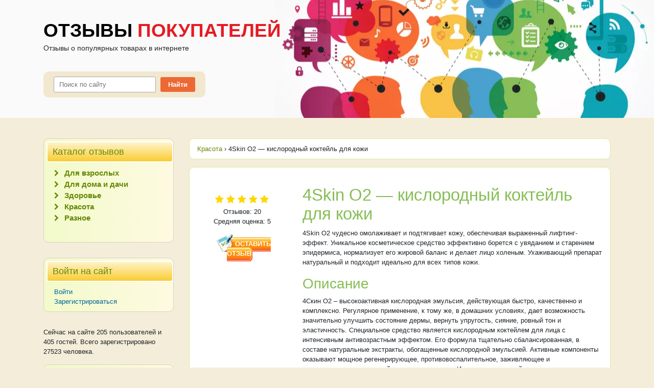

--- FILE ---
content_type: text/html; charset=utf-8
request_url: https://otzyvypokupatelei.ru/krasota/4skin-o2
body_size: 16432
content:
<!DOCTYPE html>
<html lang="ru">
<head>
  <title>4Skin O2 кислородный коктейль для кожи реальные и отрицательные отзывы: описание товара, мнения покупателей, где купить по выгодной цене</title>
  <meta charset="utf-8">
  <meta name="viewport" content="width=device-width, initial-scale=1, shrink-to-fit=no">
<noscript>
  <div></div>
</noscript>
  <meta name="description" content="Я мама-блоггер и мои подписчицы любят смотреть на ухоженную женщину, с подтянутой кожей и телом в общем. Это меня очень стимулирует следить за собой, но годы, как не крути, конечно же берут свое. И если тело еще может поправить спорт, то лицу нужна более тяжелая артиллерия. Давно собираюсь колоть себе ботокс, но наткнулась на 4Skin O2.">
  <link rel="canonical" href="/krasota/4skin-o2">
  <meta name="twitter:label1" content="Написано автором">
  <meta name="twitter:data1" content="Otzyv">
  <script type="application/ld+json" class="yoast-schema-graph">
  {"@context":"https://schema.org","@graph":[{"@type":"WebSite","@id":"https://otzyvypokupatelei.ru/#website","url":"https://otzyvypokupatelei.ru/","name":"Отзывы покупателей","description":"","potentialAction":[{"@type":"SearchAction","target":{"@type":"EntryPoint","urlTemplate":"https://otzyvypokupatelei.ru/?s={search_term_string}"},"query-input":"required name=search_term_string"}],"inLanguage":"ru-RU"},{"@type":"ImageObject","inLanguage":"ru-RU","@id":"https://otzyvypokupatelei.ru/krasota/4skin-o2#primaryimage","url":"https://otzyvypokupatelei.ru/wp-content/uploads/2018/03/image001-3.gif","contentUrl":"https://otzyvypokupatelei.ru/wp-content/uploads/2018/03/image001-3.gif","width":352,"height":227},{"@type":"WebPage","@id":"https://otzyvypokupatelei.ru/krasota/4skin-o2#webpage","url":"https://otzyvypokupatelei.ru/krasota/4skin-o2","name":"4Skin O2 кислородный коктейль для кожи реальные и отрицательные отзывы: описание товара, мнения покупателей, где купить по выгодной цене","isPartOf":{"@id":"https://otzyvypokupatelei.ru/#website"},"primaryImageOfPage":{"@id":"https://otzyvypokupatelei.ru/krasota/4skin-o2#primaryimage"},"datePublished":"2018-03-17T13:41:34+00:00","dateModified":"2018-03-17T13:41:34+00:00","author":{"@id":"https://otzyvypokupatelei.ru/#/schema/person/7b861bede8d115464acccff3318d5a86"},"description":"Я мама-блоггер и мои подписчицы любят смотреть на ухоженную женщину, с подтянутой кожей и телом в общем. Это меня очень стимулирует следить за собой, но годы, как не крути, конечно же берут свое. И если тело еще может поправить спорт, то лицу нужна более тяжелая артиллерия. Давно собираюсь колоть себе ботокс, но наткнулась на 4Skin O2.","breadcrumb":{"@id":"https://otzyvypokupatelei.ru/krasota/4skin-o2#breadcrumb"},"inLanguage":"ru-RU","potentialAction":[{"@type":"ReadAction","target":["https://otzyvypokupatelei.ru/krasota/4skin-o2"]}]},{"@type":"BreadcrumbList","@id":"https://otzyvypokupatelei.ru/krasota/4skin-o2#breadcrumb","itemListElement":[{"@type":"ListItem","position":1,"name":"Главная страница","item":"https://otzyvypokupatelei.ru/"},{"@type":"ListItem","position":2,"name":"4Skin O2 — кислородный коктейль для кожи"}]},{"@type":"Person","@id":"https://otzyvypokupatelei.ru/#/schema/person/7b861bede8d115464acccff3318d5a86","name":"Otzyv","image":{"@type":"ImageObject","inLanguage":"ru-RU","@id":"https://otzyvypokupatelei.ru/#/schema/person/image/","url":"https://secure.gravatar.com/avatar/1b672363961078cf80f49a5c0940c278?d=identicon&r=g","contentUrl":"https://secure.gravatar.com/avatar/1b672363961078cf80f49a5c0940c278?d=identicon&r=g","caption":"Otzyv"}}]}
  </script>
  <link rel="dns-prefetch" href="//code.jquery.com">
  <link rel="dns-prefetch" href="//cdnjs.cloudflare.com">
  <link rel="dns-prefetch" href="//maxcdn.bootstrapcdn.com">
  <link rel="dns-prefetch" href="//s.w.org">
  <link rel="alternate" type="application/rss+xml" title="Отзывы покупателей » Лента комментариев к «4Skin O2 — кислородный коктейль для кожи»" href="/krasota/4skin-o2/feed">
  <script type="text/javascript">
  window._wpemojiSettings = {"baseUrl":"https:\/\/s.w.org\/images\/core\/emoji\/14.0.0\/72x72\/","ext":".png","svgUrl":"https:\/\/s.w.org\/images\/core\/emoji\/14.0.0\/svg\/","svgExt":".svg","source":{"concatemoji":"https:\/\/otzyvypokupatelei.ru\/wp-includes\/js\/wp-emoji-release.min.js"}};
  /*! This file is auto-generated */
  !function(e,a,t){var n,r,o,i=a.createElement("canvas"),p=i.getContext&&i.getContext("2d");function s(e,t){var a=String.fromCharCode,e=(p.clearRect(0,0,i.width,i.height),p.fillText(a.apply(this,e),0,0),i.toDataURL());return p.clearRect(0,0,i.width,i.height),p.fillText(a.apply(this,t),0,0),e===i.toDataURL()}function c(e){var t=a.createElement("script");t.src=e,t.defer=t.type="text/javascript",a.getElementsByTagName("head")[0].appendChild(t)}for(o=Array("flag","emoji"),t.supports={everything:!0,everythingExceptFlag:!0},r=0;r<o.length;r++)t.supports[o[r]]=function(e){if(!p||!p.fillText)return!1;switch(p.textBaseline="top",p.font="600 32px Arial",e){case"flag":return s([127987,65039,8205,9895,65039],[127987,65039,8203,9895,65039])?!1:!s([55356,56826,55356,56819],[55356,56826,8203,55356,56819])&&!s([55356,57332,56128,56423,56128,56418,56128,56421,56128,56430,56128,56423,56128,56447],[55356,57332,8203,56128,56423,8203,56128,56418,8203,56128,56421,8203,56128,56430,8203,56128,56423,8203,56128,56447]);case"emoji":return!s([129777,127995,8205,129778,127999],[129777,127995,8203,129778,127999])}return!1}(o[r]),t.supports.everything=t.supports.everything&&t.supports[o[r]],"flag"!==o[r]&&(t.supports.everythingExceptFlag=t.supports.everythingExceptFlag&&t.supports[o[r]]);t.supports.everythingExceptFlag=t.supports.everythingExceptFlag&&!t.supports.flag,t.DOMReady=!1,t.readyCallback=function(){t.DOMReady=!0},t.supports.everything||(n=function(){t.readyCallback()},a.addEventListener?(a.addEventListener("DOMContentLoaded",n,!1),e.addEventListener("load",n,!1)):(e.attachEvent("onload",n),a.attachEvent("onreadystatechange",function(){"complete"===a.readyState&&t.readyCallback()})),(e=t.source||{}).concatemoji?c(e.concatemoji):e.wpemoji&&e.twemoji&&(c(e.twemoji),c(e.wpemoji)))}(window,document,window._wpemojiSettings);
  </script>
  <style type="text/css">
  img.wp-smiley,
  img.emoji {
        display: inline !important;
        border: none !important;
        box-shadow: none !important;
        height: 1em !important;
        width: 1em !important;
        margin: 0 0.07em !important;
        vertical-align: -0.1em !important;
        background: none !important;
        padding: 0 !important;
  }
  </style>
  <link rel="stylesheet" id="wp-block-library-css" href="/wp-includes/css/dist/block-library/style.min.css" type="text/css" media="all">
  <style id="global-styles-inline-css" type="text/css">
  body{--wp--preset--color--black: #000000;--wp--preset--color--cyan-bluish-gray: #abb8c3;--wp--preset--color--white: #ffffff;--wp--preset--color--pale-pink: #f78da7;--wp--preset--color--vivid-red: #cf2e2e;--wp--preset--color--luminous-vivid-orange: #ff6900;--wp--preset--color--luminous-vivid-amber: #fcb900;--wp--preset--color--light-green-cyan: #7bdcb5;--wp--preset--color--vivid-green-cyan: #00d084;--wp--preset--color--pale-cyan-blue: #8ed1fc;--wp--preset--color--vivid-cyan-blue: #0693e3;--wp--preset--color--vivid-purple: #9b51e0;--wp--preset--gradient--vivid-cyan-blue-to-vivid-purple: linear-gradient(135deg,rgba(6,147,227,1) 0%,rgb(155,81,224) 100%);--wp--preset--gradient--light-green-cyan-to-vivid-green-cyan: linear-gradient(135deg,rgb(122,220,180) 0%,rgb(0,208,130) 100%);--wp--preset--gradient--luminous-vivid-amber-to-luminous-vivid-orange: linear-gradient(135deg,rgba(252,185,0,1) 0%,rgba(255,105,0,1) 100%);--wp--preset--gradient--luminous-vivid-orange-to-vivid-red: linear-gradient(135deg,rgba(255,105,0,1) 0%,rgb(207,46,46) 100%);--wp--preset--gradient--very-light-gray-to-cyan-bluish-gray: linear-gradient(135deg,rgb(238,238,238) 0%,rgb(169,184,195) 100%);--wp--preset--gradient--cool-to-warm-spectrum: linear-gradient(135deg,rgb(74,234,220) 0%,rgb(151,120,209) 20%,rgb(207,42,186) 40%,rgb(238,44,130) 60%,rgb(251,105,98) 80%,rgb(254,248,76) 100%);--wp--preset--gradient--blush-light-purple: linear-gradient(135deg,rgb(255,206,236) 0%,rgb(152,150,240) 100%);--wp--preset--gradient--blush-bordeaux: linear-gradient(135deg,rgb(254,205,165) 0%,rgb(254,45,45) 50%,rgb(107,0,62) 100%);--wp--preset--gradient--luminous-dusk: linear-gradient(135deg,rgb(255,203,112) 0%,rgb(199,81,192) 50%,rgb(65,88,208) 100%);--wp--preset--gradient--pale-ocean: linear-gradient(135deg,rgb(255,245,203) 0%,rgb(182,227,212) 50%,rgb(51,167,181) 100%);--wp--preset--gradient--electric-grass: linear-gradient(135deg,rgb(202,248,128) 0%,rgb(113,206,126) 100%);--wp--preset--gradient--midnight: linear-gradient(135deg,rgb(2,3,129) 0%,rgb(40,116,252) 100%);--wp--preset--duotone--dark-grayscale: url('#wp-duotone-dark-grayscale');--wp--preset--duotone--grayscale: url('#wp-duotone-grayscale');--wp--preset--duotone--purple-yellow: url('#wp-duotone-purple-yellow');--wp--preset--duotone--blue-red: url('#wp-duotone-blue-red');--wp--preset--duotone--midnight: url('#wp-duotone-midnight');--wp--preset--duotone--magenta-yellow: url('#wp-duotone-magenta-yellow');--wp--preset--duotone--purple-green: url('#wp-duotone-purple-green');--wp--preset--duotone--blue-orange: url('#wp-duotone-blue-orange');--wp--preset--font-size--small: 13px;--wp--preset--font-size--medium: 20px;--wp--preset--font-size--large: 36px;--wp--preset--font-size--x-large: 42px;}.has-black-color{color: var(--wp--preset--color--black) !important;}.has-cyan-bluish-gray-color{color: var(--wp--preset--color--cyan-bluish-gray) !important;}.has-white-color{color: var(--wp--preset--color--white) !important;}.has-pale-pink-color{color: var(--wp--preset--color--pale-pink) !important;}.has-vivid-red-color{color: var(--wp--preset--color--vivid-red) !important;}.has-luminous-vivid-orange-color{color: var(--wp--preset--color--luminous-vivid-orange) !important;}.has-luminous-vivid-amber-color{color: var(--wp--preset--color--luminous-vivid-amber) !important;}.has-light-green-cyan-color{color: var(--wp--preset--color--light-green-cyan) !important;}.has-vivid-green-cyan-color{color: var(--wp--preset--color--vivid-green-cyan) !important;}.has-pale-cyan-blue-color{color: var(--wp--preset--color--pale-cyan-blue) !important;}.has-vivid-cyan-blue-color{color: var(--wp--preset--color--vivid-cyan-blue) !important;}.has-vivid-purple-color{color: var(--wp--preset--color--vivid-purple) !important;}.has-black-background-color{background-color: var(--wp--preset--color--black) !important;}.has-cyan-bluish-gray-background-color{background-color: var(--wp--preset--color--cyan-bluish-gray) !important;}.has-white-background-color{background-color: var(--wp--preset--color--white) !important;}.has-pale-pink-background-color{background-color: var(--wp--preset--color--pale-pink) !important;}.has-vivid-red-background-color{background-color: var(--wp--preset--color--vivid-red) !important;}.has-luminous-vivid-orange-background-color{background-color: var(--wp--preset--color--luminous-vivid-orange) !important;}.has-luminous-vivid-amber-background-color{background-color: var(--wp--preset--color--luminous-vivid-amber) !important;}.has-light-green-cyan-background-color{background-color: var(--wp--preset--color--light-green-cyan) !important;}.has-vivid-green-cyan-background-color{background-color: var(--wp--preset--color--vivid-green-cyan) !important;}.has-pale-cyan-blue-background-color{background-color: var(--wp--preset--color--pale-cyan-blue) !important;}.has-vivid-cyan-blue-background-color{background-color: var(--wp--preset--color--vivid-cyan-blue) !important;}.has-vivid-purple-background-color{background-color: var(--wp--preset--color--vivid-purple) !important;}.has-black-border-color{border-color: var(--wp--preset--color--black) !important;}.has-cyan-bluish-gray-border-color{border-color: var(--wp--preset--color--cyan-bluish-gray) !important;}.has-white-border-color{border-color: var(--wp--preset--color--white) !important;}.has-pale-pink-border-color{border-color: var(--wp--preset--color--pale-pink) !important;}.has-vivid-red-border-color{border-color: var(--wp--preset--color--vivid-red) !important;}.has-luminous-vivid-orange-border-color{border-color: var(--wp--preset--color--luminous-vivid-orange) !important;}.has-luminous-vivid-amber-border-color{border-color: var(--wp--preset--color--luminous-vivid-amber) !important;}.has-light-green-cyan-border-color{border-color: var(--wp--preset--color--light-green-cyan) !important;}.has-vivid-green-cyan-border-color{border-color: var(--wp--preset--color--vivid-green-cyan) !important;}.has-pale-cyan-blue-border-color{border-color: var(--wp--preset--color--pale-cyan-blue) !important;}.has-vivid-cyan-blue-border-color{border-color: var(--wp--preset--color--vivid-cyan-blue) !important;}.has-vivid-purple-border-color{border-color: var(--wp--preset--color--vivid-purple) !important;}.has-vivid-cyan-blue-to-vivid-purple-gradient-background{background: var(--wp--preset--gradient--vivid-cyan-blue-to-vivid-purple) !important;}.has-light-green-cyan-to-vivid-green-cyan-gradient-background{background: var(--wp--preset--gradient--light-green-cyan-to-vivid-green-cyan) !important;}.has-luminous-vivid-amber-to-luminous-vivid-orange-gradient-background{background: var(--wp--preset--gradient--luminous-vivid-amber-to-luminous-vivid-orange) !important;}.has-luminous-vivid-orange-to-vivid-red-gradient-background{background: var(--wp--preset--gradient--luminous-vivid-orange-to-vivid-red) !important;}.has-very-light-gray-to-cyan-bluish-gray-gradient-background{background: var(--wp--preset--gradient--very-light-gray-to-cyan-bluish-gray) !important;}.has-cool-to-warm-spectrum-gradient-background{background: var(--wp--preset--gradient--cool-to-warm-spectrum) !important;}.has-blush-light-purple-gradient-background{background: var(--wp--preset--gradient--blush-light-purple) !important;}.has-blush-bordeaux-gradient-background{background: var(--wp--preset--gradient--blush-bordeaux) !important;}.has-luminous-dusk-gradient-background{background: var(--wp--preset--gradient--luminous-dusk) !important;}.has-pale-ocean-gradient-background{background: var(--wp--preset--gradient--pale-ocean) !important;}.has-electric-grass-gradient-background{background: var(--wp--preset--gradient--electric-grass) !important;}.has-midnight-gradient-background{background: var(--wp--preset--gradient--midnight) !important;}.has-small-font-size{font-size: var(--wp--preset--font-size--small) !important;}.has-medium-font-size{font-size: var(--wp--preset--font-size--medium) !important;}.has-large-font-size{font-size: var(--wp--preset--font-size--large) !important;}.has-x-large-font-size{font-size: var(--wp--preset--font-size--x-large) !important;}
  </style>
  <link rel="stylesheet" id="crp-style-rounded-thumbs-css" href="/wp-content/plugins/contextual-related-posts/css/rounded-thumbs.min.css" type="text/css" media="all">
  <style id="crp-style-rounded-thumbs-inline-css" type="text/css">

                        .crp_related.crp-rounded-thumbs a {
                          width: 150px;
                          height: 150px;
                          text-decoration: none;
                        }
                        .crp_related.crp-rounded-thumbs img {
                          max-width: 150px;
                          margin: auto;
                        }
                        .crp_related.crp-rounded-thumbs .crp_title {
                          width: 100%;
                        }
                        
  </style>
  <link rel="stylesheet" id="bootstrap-css" href="https://maxcdn.bootstrapcdn.com/bootstrap/4.0.0-beta/css/bootstrap.min.css" type="text/css" media="all">
  <link rel="stylesheet" id="font-awesome-css" href="https://maxcdn.bootstrapcdn.com/font-awesome/4.7.0/css/font-awesome.min.css" type="text/css" media="all">
  <link rel="stylesheet" id="main-css" href="/wp-content/themes/myotzyv-1/assets/css/style.css" type="text/css" media="all">
  <link rel="stylesheet" id="wppb_stylesheet-css" href="/wp-content/plugins/profile-builder/assets/css/style-front-end.css" type="text/css" media="all">
  <link rel="https://api.w.org/" href="/wp-json/">
  <link rel="alternate" type="application/json" href="/wp-json/wp/v2/posts/803">
  <link rel="EditURI" type="application/rsd+xml" title="RSD" href="/xmlrpc.php">
  <link rel="wlwmanifest" type="application/wlwmanifest+xml" href="/wp-includes/wlwmanifest.xml">
  <link rel="shortlink" href="/?p=803">
  <link rel="alternate" type="application/json+oembed" href="/wp-json/oembed/1.0/embed?url=https%3A%2F%2Fotzyvypokupatelei.ru%2Fkrasota%2F4skin-o2">
  <link rel="alternate" type="text/xml+oembed" href="/wp-json/oembed/1.0/embed?url=https%3A%2F%2Fotzyvypokupatelei.ru%2Fkrasota%2F4skin-o2&format=xml">
  <link rel="icon" href="/wp-content/uploads/2017/11/cropped-Screenshot_2-32x32.jpg" sizes="32x32">
  <link rel="icon" href="/wp-content/uploads/2017/11/cropped-Screenshot_2-192x192.jpg" sizes="192x192">
  <link rel="apple-touch-icon" href="/wp-content/uploads/2017/11/cropped-Screenshot_2-180x180.jpg">
  <meta name="msapplication-TileImage" content="https://otzyvypokupatelei.ru/wp-content/uploads/2017/11/cropped-Screenshot_2-270x270.jpg">
</head>
<body class="post-template-default single single-post postid-803 single-format-standard">  <ins data-ad-channel="b1abb8ba140ddacf357f0dd10203906a" data-biqdiq-init></ins>

  <div class="container-fluid header">
    <div class="container">
      <div class="row">
        <div class="col-md-6">
          <div class="logo">
            <a href="/">
            <h1>Отзывы <span>Покупателей</span>
</h1></a> <span class="note">Отзывы о популярных товарах в интернете</span>
          </div>
        </div>
      </div>
      <div class="row">
        <div class="col-md-6">
          <div class="search-form">
            <form role="search" method="get" id="searchform" action="https://otzyvypokupatelei.ru/" name="searchform">
              <input type="text" value="" name="s" id="s" placeholder="Поиск по сайту"> <input type="submit" id="searchsubmit" value="Найти">
            </form>
          </div>
        </div>
      </div>
    </div>
  </div>
  <div class="container">
    <div class="row page-content">
      <div class="col-md-3 sidebar">
        <div class="categories-list">
          <span class="title">Каталог отзывов</span>
          <ul>
            <li class="cat-item cat-item-7">
              <a href="/dlya-vzroslyh">Для взрослых</a>
            </li>
            <li class="cat-item cat-item-6">
              <a href="/dlya-doma-i-dachi">Для дома и дачи</a>
            </li>
            <li class="cat-item cat-item-3">
              <a href="/zdorove">Здоровье</a>
            </li>
            <li class="cat-item cat-item-2">
              <a href="/krasota" title="Товары для красоты. Обсуждения, отзывы, комментарии и обзоры.">Красота</a>
            </li>
            <li class="cat-item cat-item-4">
              <a href="/raznoe">Разное</a>
            </li>
          </ul>
        </div>
        <div class="login">
          <span class="title">Войти на сайт</span> <a href="/login">Войти</a> <a href="/signup">Зарегистрироваться</a>
        </div>
        <div class="stats">
          <p>Сейчас на сайте 205 пользователей и 405 гостей. Всего зарегистрировано 27523 человека.</p>
        </div>
        <div class="website">
          <span class="title">4Skin O2 — кислородный коктейль для кожи по специальной цене <b>со скидкой 50%</b></span> <span class="countdown-title">До конца акции осталось:</span> <span class="countdown"></span> <span class="web-link">Официальный сайт</span> <span class="more">Акцию проводит официальный поставщик на территории СНГ. Более подробные условия акции на сайте поставщика.</span>
        </div>
      </div>
      <div class="col-md-9">
        <div class="row">
          <div class="col-md-12">
            <div class="breadcrumbs" itemscope itemtype="http://schema.org/BreadcrumbList">
              <span itemprop="itemListElement" itemscope itemtype="http://schema.org/ListItem"><a href="/krasota" itemprop="item"><span itemprop="name">Красота</span></a></span> <span class="sep">›</span> <span class="current">4Skin O2 — кислородный коктейль для кожи</span>
            </div>
          </div>
        </div>
        <div class="posts">
          <div class="post">
            <div class="row">
              <div class="col-xl-3 col-lg-4 col-md-5 col-sm-6 col-xs-12">
                <div class="post-thumbnail"></div>
                <div class="review-data">
                  <div class="grade">
                    <i class="fa fa-star" aria-hidden="true"></i> <i class="fa fa-star" aria-hidden="true"></i> <i class="fa fa-star" aria-hidden="true"></i> <i class="fa fa-star" aria-hidden="true"></i> <i class="fa fa-star" aria-hidden="true"></i>
                  </div>
<span class="votes">Отзывов: 20</span> <span class="votes-avg">Средняя оценка: 5</span>
                </div>
                <div class="links">
                  <a href="#" class="link" data-toggle="modal" data-target="#reviewModal"><i class="fa fa-pencil"></i> Оставить отзыв</a>
                </div>
              </div>
              <div class="col-xl-9 col-lg-8 col-md-7 col-sm-6 col-xs-12">
                <h1 class="single_title">4Skin O2 — кислородный коктейль для кожи</h1>
                <div class="review">
                  <p>4Skin O2 чудесно омолаживает и подтягивает кожу, обеспечивая выраженный лифтинг-эффект. Уникальное косметическое средство эффективно борется с увяданием и старением эпидермиса, нормализует его жировой баланс и делает лицо холеным. Ухаживающий препарат натуральный и подходит идеально для всех типов кожи.</p>
                  <h2>Описание</h2>
                  <p>4Скин О2 – высокоактивная кислородная эмульсия, действующая быстро, качественно и комплексно. Регулярное применение, к тому же, в домашних условиях, дает возможность значительно улучшить состояние дермы, вернуть упругость, сияние, ровный тон и эластичность. Специальное средство является кислородным коктейлем для лица с интенсивным антивозрастным эффектом. Его формула тщательно сбалансированная, в составе натуральные экстракты, обогащенные кислородной эмульсией. Активные компоненты оказывают мощное регенерирующее, противовоспалительное, заживляющее и восстанавливающее воздействие на эпидермис. Использовать коктейль можно очень просто в домашних условиях, при этом салонный эффект обеспечен. Лицо становится ухоженным и сияющим, улучшается цвет лица и корректируется овал.</p>
                  <p>Формула косметического средства:</p>
                  <ul>
                    <li>Гидролат пантов марала – сохраняет необходимый уровень влажности в кожном покрове, предотвращает шелушения.</li>
                    <li>Ананас – источник витаминов, дезинфицирует и заживляет.</li>
                    <li>Алоэ – омолаживающий, антибактериальный, регенерирующий эффект.</li>
                    <li>Шелковица – устраняет темные круги в области век, питательное и увлажняющее воздействие.</li>
                    <li>Кислородная эмульсия – делает цвет лица холеным, анти-эйдж эффект.</li>
                    <li>Улиточная слизь – обеззараживает, лифтинг, разглаживает морщины.</li>
                  </ul>
                  <p>Мультикомплекс для лица продается в ампулах, а наносится с помощью специальной насадки с распылителем. Использовать нужно на очищенную и сухую кожу, оставить действовать на лице секунд десять и потом аккуратно распределить по массажным линиям, уделяя внимание проблемным  зонам. Средство подходит для разных типов дермы, но противопоказано при индивидуальной непереносимости и чувствительности к составляющим. Открытый флакон не сохранять, а сразу использовать, т.к., препарат быстро становится не активным.</p>
                  <p>При условии правильного применения и хранения эмульсии, можно в течение сжатых сроков достигнуть желаемого результата, а именно:</p>
                  <ul>
                    <li>Уменьшить выраженные складки и морщины.</li>
                    <li>Восстановить эластичность и тонус кожного покрова.</li>
                    <li>Улучшить рельеф лица, устранить дряблость и увядание.</li>
                    <li>Увлажнить, напитать, восстановить.</li>
                    <li>Сделать лицо холеным, с ровным, сияющим тоном.</li>
                  </ul>
                </div>
                <div class="links">
                  Официальный сайт
                </div>
              </div>
            </div>
          </div>
          <div class="modal fade comments-form" id="reviewModal" tabindex="-1" role="dialog" aria-labelledby="reviewModal" aria-hidden="true">
            <div class="modal-dialog" role="document">
              <div class="modal-content">
                <div class="modal-header">
                  <h5 class="modal-title">Оставить отзыв</h5>
<button type="button" class="close" data-dismiss="modal" aria-label="Close"><span aria-hidden="true">×</span></button>
                </div>
                <div class="modal-body">
                  <div id="respond" class="comment-respond">
                    <h3 id="reply-title" class="comment-reply-title">Добавить комментарий</h3>
                    <p class="must-log-in">Чтобы оставить отзыв, пожалуйста, <a href="/login">войдите</a> или <a href="/signup">зарегистрируйтесь</a>. Регистрация бесплатна и займет у вас меньше одной минуты</p>
                  </div>
                </div>
              </div>
            </div>
          </div>
          <div id="comments" class="comments-area">
            <div class="section-header">
              Отзывы
            </div>
            <div class="comment-list">
              <div id="comment-list">
                <div class="comment byuser comment-author-1 even thread-even depth-1" id="comment-2335">
                  <div class="comment-header">
                    <span class="title">Отличное уходовое средство</span>
                  </div>
                  <div id="comment-body-2335" class="comment-body">
                    <div class="row">
                      <div class="col-md-9 comment-meta">
                        <div class="comment-author vcard author">
                          <img alt="" src="https://secure.gravatar.com/avatar/94743ef79edcac29d2c8be6e760bd34f?#038;d=identicon&r=g" srcset="https://secure.gravatar.com/avatar/94743ef79edcac29d2c8be6e760bd34f?#038;d=identicon&r=g 2x" class="avatar avatar-32 photo" height="32" width="32" loading="lazy"> <cite class="fn n author-name">Аня</cite>
                        </div>
                      </div>
                      <div class="col-md-3 grade">
                        <i class="fa fa-star" aria-hidden="true"></i> <i class="fa fa-star" aria-hidden="true"></i> <i class="fa fa-star" aria-hidden="true"></i> <i class="fa fa-star" aria-hidden="true"></i> <i class="fa fa-star" aria-hidden="true"></i> <span>Оценка: 5</span>
                      </div>
                    </div>
                    <div id="comment-content-2335" class="comment-content">
                      <span class="adv"><i class="fa fa-plus-circle" aria-hidden="true"></i> Достоинства:</span> натуральное, подтягивает кожу на ура <span class="disadv"><i class="fa fa-minus-circle" aria-hidden="true"></i> Недостатки:</span> не нашла
                      <p>Я мама-блоггер и мои подписчицы любят смотреть на ухоженную женщину, с подтянутой кожей и телом в общем. Это меня очень стимулирует следить за собой, но годы, как не крути, конечно же берут свое. И если тело еще может поправить спорт, то лицу нужна более тяжелая артиллерия. Давно собираюсь колоть себе ботокс, но наткнулась на 4Skin O2. Эффект не просто есть, он в разу лучше и заметнее всего того, что раньше пробовала. Теперь однозначно буду рекламировать это средство на своей странице.</p>
                    </div>
                    <div class="comment-meta comment-meta-data">
                      12 марта, 2018 в 10:51
                    </div>
                  </div>
                </div>
                <div class="comment byuser comment-author-2 odd alt thread-odd thread-alt depth-1" id="comment-2336">
                  <div class="comment-header">
                    <span class="title">Всем своим клиентам советую</span>
                  </div>
                  <div id="comment-body-2336" class="comment-body">
                    <div class="row">
                      <div class="col-md-9 comment-meta">
                        <div class="comment-author vcard author">
                          <img alt="" src="https://secure.gravatar.com/avatar/13d12c8c7125d25f7f0434e56522191a?#038;d=identicon&r=g" srcset="https://secure.gravatar.com/avatar/13d12c8c7125d25f7f0434e56522191a?#038;d=identicon&r=g 2x" class="avatar avatar-32 photo" height="32" width="32" loading="lazy"> <cite class="fn n author-name">Наталья</cite>
                        </div>
                      </div>
                      <div class="col-md-3 grade">
                        <i class="fa fa-star" aria-hidden="true"></i> <i class="fa fa-star" aria-hidden="true"></i> <i class="fa fa-star" aria-hidden="true"></i> <i class="fa fa-star" aria-hidden="true"></i> <i class="fa fa-star" aria-hidden="true"></i> <span>Оценка: 5</span>
                      </div>
                    </div>
                    <div id="comment-content-2336" class="comment-content">
                      <span class="adv"><i class="fa fa-plus-circle" aria-hidden="true"></i> Достоинства:</span> бюджетный, эффективный <span class="disadv"><i class="fa fa-minus-circle" aria-hidden="true"></i> Недостатки:</span> -
                      <p>Я — косметолог со стажем более 5-ти лет. И я категорически против инъекционной медицины там, где она совершенно ни к чему. Особенно это касается молодых девушек, которые только начинают ощущать первые возрастные изменения и сразу бегут на уколы красоты, а вот этого делать не стоит вообще. Поэтому я и рекомендую использовать этот натуральный крем, который поможет замедлить процесс старения без всяких уколов и подтяжек, а лишь с помощью натуральных компонентов. Всем моим клиентам крем очень нравиться, а я сразу по коже вижу, кто пользуется для ухода 4Skin O2 лифтинг.</p>
                    </div>
                    <div class="comment-meta comment-meta-data">
                      12 марта, 2018 в 13:53
                    </div>
                  </div>
                </div>
                <div class="comment byuser comment-author-3 even thread-even depth-1" id="comment-2337">
                  <div class="comment-header">
                    <span class="title">Мама в восторге</span>
                  </div>
                  <div id="comment-body-2337" class="comment-body">
                    <div class="row">
                      <div class="col-md-9 comment-meta">
                        <div class="comment-author vcard author">
                          <img alt="" src="https://secure.gravatar.com/avatar/d57813e2d7e68df9eb4d748aa3b88b33?#038;d=identicon&r=g" srcset="https://secure.gravatar.com/avatar/d57813e2d7e68df9eb4d748aa3b88b33?#038;d=identicon&r=g 2x" class="avatar avatar-32 photo" height="32" width="32" loading="lazy"> <cite class="fn n author-name">Зина</cite>
                        </div>
                      </div>
                      <div class="col-md-3 grade">
                        <i class="fa fa-star" aria-hidden="true"></i> <i class="fa fa-star" aria-hidden="true"></i> <i class="fa fa-star" aria-hidden="true"></i> <i class="fa fa-star" aria-hidden="true"></i> <i class="fa fa-star" aria-hidden="true"></i> <span>Оценка: 5</span>
                      </div>
                    </div>
                    <div id="comment-content-2337" class="comment-content">
                      <span class="adv"><i class="fa fa-plus-circle" aria-hidden="true"></i> Достоинства:</span> порадовал результат после применения <span class="disadv"><i class="fa fa-minus-circle" aria-hidden="true"></i> Недостатки:</span> нет
                      <p>4Skin O2 кислородный коктейль покупала на подарок маме, она у меня никогда на себя лишнюю копейку не потратит, все внукам подарки тягает, а позаботиться о себе ведь тоже надо. Ругала она меня за его покупку сначала жутко, типа что деньги зря потратила, ведь она уже не девочка и крем от морщин не спасет, а как начала пользоваться, то благодарить стала. Кожа заметно у нее посвежела и напиталась влагой, мелкая пигментация ушла и самые глубокие морщины лучше стали не так заметны. Посмотрела я на мамулю после такого преображения и себе сегодня тоже заказала этот крем.</p>
                    </div>
                    <div class="comment-meta comment-meta-data">
                      12 марта, 2018 в 18:14
                    </div>
                  </div>
                </div>
                <div class="links-again">
                  <div class="links">
                    
                  </div>
                </div>
                <div class="comment byuser comment-author-4 odd alt thread-odd thread-alt depth-1" id="comment-2338">
                  <div class="comment-header">
                    <span class="title">Инъекции красоты могут мне уже не понадобиться</span>
                  </div>
                  <div id="comment-body-2338" class="comment-body">
                    <div class="row">
                      <div class="col-md-9 comment-meta">
                        <div class="comment-author vcard author">
                          <img alt="" src="https://secure.gravatar.com/avatar/12f679af428e4b2563f605432b5d6b4b?#038;d=identicon&r=g" srcset="https://secure.gravatar.com/avatar/12f679af428e4b2563f605432b5d6b4b?#038;d=identicon&r=g 2x" class="avatar avatar-32 photo" height="32" width="32" loading="lazy"> <cite class="fn n author-name">Екатерина</cite>
                        </div>
                      </div>
                      <div class="col-md-3 grade">
                        <i class="fa fa-star" aria-hidden="true"></i> <i class="fa fa-star" aria-hidden="true"></i> <i class="fa fa-star" aria-hidden="true"></i> <i class="fa fa-star" aria-hidden="true"></i> <i class="fa fa-star" aria-hidden="true"></i> <span>Оценка: 5</span>
                      </div>
                    </div>
                    <div id="comment-content-2338" class="comment-content">
                      <span class="adv"><i class="fa fa-plus-circle" aria-hidden="true"></i> Достоинства:</span> качество, состав и конечно же цена <span class="disadv"><i class="fa fa-minus-circle" aria-hidden="true"></i> Недостатки:</span> -
                      <p>Я работаю преподавателем в одном из университетов, поэтому каждый день наблюдаю молодость и цветущий вид своих студенток, тоже в тайне хочу иметь безупречную гладкую кожу и молодой внешний вид, поэтому и купила себе крем 4Skin O2. Отзывы на него все были хорошие и я понадеялась, что он хоть немного, но приостановить процесс старения моей кожи, пока я не насобираю средства на контурную пластику, но эффект от его применения превзошел все мои ожидания…Ведь все мелкие морщины разгладились, кожа под глазами заметно посветлела и вообще стала более светящийся что ли. Продолжаю пользоваться и задумываюсь уже над тем, что инъекции красоты могут уже мне не понадобится.</p>
                    </div>
                    <div class="comment-meta comment-meta-data">
                      12 марта, 2018 в 22:55
                    </div>
                  </div>
                </div>
                <div class="comment byuser comment-author-5 even thread-even depth-1" id="comment-2339">
                  <div class="comment-header">
                    <span class="title">Довольна покупкой</span>
                  </div>
                  <div id="comment-body-2339" class="comment-body">
                    <div class="row">
                      <div class="col-md-9 comment-meta">
                        <div class="comment-author vcard author">
                          <img alt="" src="https://secure.gravatar.com/avatar/73dd28cd8890945018ca4b6cfea2508d?#038;d=identicon&r=g" srcset="https://secure.gravatar.com/avatar/73dd28cd8890945018ca4b6cfea2508d?#038;d=identicon&r=g 2x" class="avatar avatar-32 photo" height="32" width="32" loading="lazy"> <cite class="fn n author-name">Ольга</cite>
                        </div>
                      </div>
                      <div class="col-md-3 grade">
                        <i class="fa fa-star" aria-hidden="true"></i> <i class="fa fa-star" aria-hidden="true"></i> <i class="fa fa-star" aria-hidden="true"></i> <i class="fa fa-star" aria-hidden="true"></i> <i class="fa fa-star" aria-hidden="true"></i> <span>Оценка: 5</span>
                      </div>
                    </div>
                    <div id="comment-content-2339" class="comment-content">
                      <span class="adv"><i class="fa fa-plus-circle" aria-hidden="true"></i> Достоинства:</span> натуральный, лифтинг-эффект отличный <span class="disadv"><i class="fa fa-minus-circle" aria-hidden="true"></i> Недостатки:</span> нет
                      <p>Мой муж младше меня на 15 лет и поэтому я вечно нахожусь в погоне за уходящей молодостью, так мои подруги любят надо мною поддерживать постоянно. Увидев в интернете рекламу новинки я сразу же оставила заказ на 4Skin O2. Реальные отзывы впечатлили если честно, так как он был эффективен даже в запущенных случаях, а у меня все в разу лучше. Не хочу долго расписывать преимущества этого крема, мне точно есть с чем сравнить, но это результат после его применения меня удивил в хорошем смысле этого слова. Кожа подтянулась заметно, напиталась влагой и морщины заметно разгладились. Так, что я не просто довольна, я просто счастлива, что открыла для себя этот замечательный крем.</p>
                    </div>
                    <div class="comment-meta comment-meta-data">
                      13 марта, 2018 в 07:56
                    </div>
                  </div>
                </div>
                <div class="comment byuser comment-author-1 odd alt thread-odd thread-alt depth-1" id="comment-2340">
                  <div class="comment-header">
                    <span class="title">Эффективное омоложение</span>
                  </div>
                  <div id="comment-body-2340" class="comment-body">
                    <div class="row">
                      <div class="col-md-9 comment-meta">
                        <div class="comment-author vcard author">
                          <img alt="" src="https://secure.gravatar.com/avatar/94743ef79edcac29d2c8be6e760bd34f?#038;d=identicon&r=g" srcset="https://secure.gravatar.com/avatar/94743ef79edcac29d2c8be6e760bd34f?#038;d=identicon&r=g 2x" class="avatar avatar-32 photo" height="32" width="32" loading="lazy"> <cite class="fn n author-name">Ирина</cite>
                        </div>
                      </div>
                      <div class="col-md-3 grade">
                        <i class="fa fa-star" aria-hidden="true"></i> <i class="fa fa-star" aria-hidden="true"></i> <i class="fa fa-star" aria-hidden="true"></i> <i class="fa fa-star" aria-hidden="true"></i> <i class="fa fa-star" aria-hidden="true"></i> <span>Оценка: 5</span>
                      </div>
                    </div>
                    <div id="comment-content-2340" class="comment-content">
                      <span class="adv"><i class="fa fa-plus-circle" aria-hidden="true"></i> Достоинства:</span> эффективность <span class="disadv"><i class="fa fa-minus-circle" aria-hidden="true"></i> Недостатки:</span> нет
                      <p>Не могу оставить о отрицательные отзывы об этом средстве, потому, что довольна на все 100%. Вот это действительно супер мощный омолаживающий препарат. Результат виден уже после первого применения, мелкие морщинки выравниваются и становятся менее заметными, цвет лица намного лучше и никакой сухости. Просто вау. Хотя перед применением советую сделать тест на чувствительность, чтобы знать наверняка — подойдет это средство или нет.</p>
                    </div>
                    <div class="comment-meta comment-meta-data">
                      13 марта, 2018 в 14:00
                    </div>
                  </div>
                </div>
                <div class="links-again">
                  <div class="links">
                    <img class="banner" src="">
                  </div>
                </div>
                <div class="comment byuser comment-author-2 even thread-even depth-1" id="comment-2341">
                  <div class="comment-header">
                    <span class="title">Порадовала цена</span>
                  </div>
                  <div id="comment-body-2341" class="comment-body">
                    <div class="row">
                      <div class="col-md-9 comment-meta">
                        <div class="comment-author vcard author">
                          <img alt="" src="https://secure.gravatar.com/avatar/13d12c8c7125d25f7f0434e56522191a?#038;d=identicon&r=g" srcset="https://secure.gravatar.com/avatar/13d12c8c7125d25f7f0434e56522191a?#038;d=identicon&r=g 2x" class="avatar avatar-32 photo" height="32" width="32" loading="lazy"> <cite class="fn n author-name">Антонина</cite>
                        </div>
                      </div>
                      <div class="col-md-3 grade">
                        <i class="fa fa-star" aria-hidden="true"></i> <i class="fa fa-star" aria-hidden="true"></i> <i class="fa fa-star" aria-hidden="true"></i> <i class="fa fa-star" aria-hidden="true"></i> <i class="fa fa-star" aria-hidden="true"></i> <span>Оценка: 5</span>
                      </div>
                    </div>
                    <div id="comment-content-2341" class="comment-content">
                      <span class="adv"><i class="fa fa-plus-circle" aria-hidden="true"></i> Достоинства:</span> недорогой, но очень эффективный <span class="disadv"><i class="fa fa-minus-circle" aria-hidden="true"></i> Недостатки:</span> Нет
                      <p>С появлением в нашей семье маленького ребенка мое состояние усталости и вечный недосып стал отражаться на моей коже… Начали появляться мелкие морщинки и цвет лица стал тусклым. Поэтому собственно и купила крем 4Скин О2, который понравился составом и конечно же отзывами о нем. Пользовалась недели 2 до того, как заметила отличный результат. Ведь моя кожа как будто бы говорила мне спасибо за питание и увлажнение, стали проходить признаки усталости и морщинки напитываться целебной влагой. Продолжаю использовать и надеюсь, что в трудный период моей жизни он поможет мне сохранить мою молодость и отличный внешний вид.</p>
                    </div>
                    <div class="comment-meta comment-meta-data">
                      14 марта, 2018 в 16:02
                    </div>
                  </div>
                </div>
                <div class="comment byuser comment-author-3 odd alt thread-odd thread-alt depth-1" id="comment-2342">
                  <div class="comment-header">
                    <span class="title">все понравилось</span>
                  </div>
                  <div id="comment-body-2342" class="comment-body">
                    <div class="row">
                      <div class="col-md-9 comment-meta">
                        <div class="comment-author vcard author">
                          <img alt="" src="https://secure.gravatar.com/avatar/d57813e2d7e68df9eb4d748aa3b88b33?#038;d=identicon&r=g" srcset="https://secure.gravatar.com/avatar/d57813e2d7e68df9eb4d748aa3b88b33?#038;d=identicon&r=g 2x" class="avatar avatar-32 photo" height="32" width="32" loading="lazy"> <cite class="fn n author-name">Елена</cite>
                        </div>
                      </div>
                      <div class="col-md-3 grade">
                        <i class="fa fa-star" aria-hidden="true"></i> <i class="fa fa-star" aria-hidden="true"></i> <i class="fa fa-star" aria-hidden="true"></i> <i class="fa fa-star" aria-hidden="true"></i> <i class="fa fa-star" aria-hidden="true"></i> <span>Оценка: 5</span>
                      </div>
                    </div>
                    <div id="comment-content-2342" class="comment-content">
                      <span class="adv"><i class="fa fa-plus-circle" aria-hidden="true"></i> Достоинства:</span> состав, действие <span class="disadv"><i class="fa fa-minus-circle" aria-hidden="true"></i> Недостатки:</span> -
                      <p>У меня жирная кожа, поэтому когда нанесла эту эмульсию, подумала, что это развод…Средство достаточно маслянистое и думала, что для меня такое точно не подойдет и зря только купила его. Но, потом все впиталось, излишки я удалила салфеткой и вуаля — все супер! Лицо нежное, напитанное, не жирное и свежее. Однозначно теперь довольна, и состав очень классный, натуральный.</p>
                    </div>
                    <div class="comment-meta comment-meta-data">
                      14 марта, 2018 в 21:06
                    </div>
                  </div>
                </div>
                <div class="comment byuser comment-author-5 even thread-even depth-1" id="comment-2344">
                  <div class="comment-header">
                    <span class="title">Классный крем</span>
                  </div>
                  <div id="comment-body-2344" class="comment-body">
                    <div class="row">
                      <div class="col-md-9 comment-meta">
                        <div class="comment-author vcard author">
                          <img alt="" src="https://secure.gravatar.com/avatar/73dd28cd8890945018ca4b6cfea2508d?#038;d=identicon&r=g" srcset="https://secure.gravatar.com/avatar/73dd28cd8890945018ca4b6cfea2508d?#038;d=identicon&r=g 2x" class="avatar avatar-32 photo" height="32" width="32" loading="lazy"> <cite class="fn n author-name">Даша</cite>
                        </div>
                      </div>
                      <div class="col-md-3 grade">
                        <i class="fa fa-star" aria-hidden="true"></i> <i class="fa fa-star" aria-hidden="true"></i> <i class="fa fa-star" aria-hidden="true"></i> <i class="fa fa-star" aria-hidden="true"></i> <i class="fa fa-star" aria-hidden="true"></i> <span>Оценка: 5</span>
                      </div>
                    </div>
                    <div id="comment-content-2344" class="comment-content">
                      <span class="adv"><i class="fa fa-plus-circle" aria-hidden="true"></i> Достоинства:</span> состав натуральный, ощутимый эффект <span class="disadv"><i class="fa fa-minus-circle" aria-hidden="true"></i> Недостатки:</span> нет
                      <p>Мне 20 лет всего, а уже возле глаз и губ стали появляться мелкие морщины… Всему виной моя наследственность,у нас по женской линии первые признаки старения проявляются раньше, чем у других. Мой косметолог посоветовала ни в коем случае не начинать колоть молодое мое личико, а начать воздействовать на проблему внешне, с помощью крема 4Скин О2. Что я собственно и сделала.<br>
                      Использовала крем в течении недели и стала чувствовать и замечать, что положительные изменения уже есть. Очень верю и надеюсь, что мне удастся остановить эту наследственную проблему и продлить свою молодость максимально долго.</p>
                    </div>
                    <div class="comment-meta comment-meta-data">
                      14 марта, 2018 в 22:10
                    </div>
                  </div>
                </div>
                <div class="comment byuser comment-author-4 odd alt thread-odd thread-alt depth-1" id="comment-2343">
                  <div class="comment-header">
                    <span class="title">Потрясающий запах</span>
                  </div>
                  <div id="comment-body-2343" class="comment-body">
                    <div class="row">
                      <div class="col-md-9 comment-meta">
                        <div class="comment-author vcard author">
                          <img alt="" src="https://secure.gravatar.com/avatar/12f679af428e4b2563f605432b5d6b4b?#038;d=identicon&r=g" srcset="https://secure.gravatar.com/avatar/12f679af428e4b2563f605432b5d6b4b?#038;d=identicon&r=g 2x" class="avatar avatar-32 photo" height="32" width="32" loading="lazy"> <cite class="fn n author-name">Надя</cite>
                        </div>
                      </div>
                      <div class="col-md-3 grade">
                        <i class="fa fa-star" aria-hidden="true"></i> <i class="fa fa-star" aria-hidden="true"></i> <i class="fa fa-star" aria-hidden="true"></i> <i class="fa fa-star" aria-hidden="true"></i> <i class="fa fa-star" aria-hidden="true"></i> <span>Оценка: 5</span>
                      </div>
                    </div>
                    <div id="comment-content-2343" class="comment-content">
                      <span class="adv"><i class="fa fa-plus-circle" aria-hidden="true"></i> Достоинства:</span> запах, результат после применения <span class="disadv"><i class="fa fa-minus-circle" aria-hidden="true"></i> Недостатки:</span> -
                      <p>Моя любовь к солярию вылилась мне в глубокие морщины и сухую кожу на лице. Ведь защитными кремами и увлажняющими я до этого никогда не пользовалась, а зря. Поэтому, когда начались уже проблемы купила крем 4Скин О2, которым мне посоветовала купить моя подруга. Запах у него конечно потрясающий и результат от применения почти сразу ощутим. Перестало преследовать меня чувство сухости и стянутости кожи. Да и мелкие морщины стали исчезать, а глубокие не так заметны стали. Есть конечно еще над чем работать, но тенденция положительная прослеживается. В солярий тоже больше не хожу.</p>
                    </div>
                    <div class="comment-meta comment-meta-data">
                      15 марта, 2018 в 10:09
                    </div>
                  </div>
                </div>
                <div class="comment byuser comment-author-1 even thread-even depth-1" id="comment-2345">
                  <div class="comment-header">
                    <span class="title">Рада, что решилась на его покупку!</span>
                  </div>
                  <div id="comment-body-2345" class="comment-body">
                    <div class="row">
                      <div class="col-md-9 comment-meta">
                        <div class="comment-author vcard author">
                          <img alt="" src="https://secure.gravatar.com/avatar/94743ef79edcac29d2c8be6e760bd34f?#038;d=identicon&r=g" srcset="https://secure.gravatar.com/avatar/94743ef79edcac29d2c8be6e760bd34f?#038;d=identicon&r=g 2x" class="avatar avatar-32 photo" height="32" width="32" loading="lazy"> <cite class="fn n author-name">Марина</cite>
                        </div>
                      </div>
                      <div class="col-md-3 grade">
                        <i class="fa fa-star" aria-hidden="true"></i> <i class="fa fa-star" aria-hidden="true"></i> <i class="fa fa-star" aria-hidden="true"></i> <i class="fa fa-star" aria-hidden="true"></i> <i class="fa fa-star" aria-hidden="true"></i> <span>Оценка: 5</span>
                      </div>
                    </div>
                    <div id="comment-content-2345" class="comment-content">
                      <span class="adv"><i class="fa fa-plus-circle" aria-hidden="true"></i> Достоинства:</span> шикарное действие, доступная цена <span class="disadv"><i class="fa fa-minus-circle" aria-hidden="true"></i> Недостатки:</span> нет
                      <p>Я визажист с большим опытом за плечами и в последнее время увлеклась ведением своего канала, что приносит мне нормальный доход. Одна из моих подписчиц посоветовала для обзора вот этот 4Скин О2 кислородный коктейль. Сначала сомневалась я, что какая-то непонятная и неизвестная фирма выпускает его, но она слишком уж его хвалила, что и я решилась попробовать, о чем не на секунду не пожалела. Кожа после него божественная, прям такое чувство, что все получает, чего ей долгое время не хватает. Советую теперь всегда и всем его, когда поступают вопросы, какими уходовыми средствами я пользуюсь.</p>
                    </div>
                    <div class="comment-meta comment-meta-data">
                      15 марта, 2018 в 14:37
                    </div>
                  </div>
                </div>
                <div class="comment byuser comment-author-2 odd alt thread-odd thread-alt depth-1" id="comment-2346">
                  <div class="comment-header">
                    <span class="title">Я выбираю 4Skin O2</span>
                  </div>
                  <div id="comment-body-2346" class="comment-body">
                    <div class="row">
                      <div class="col-md-9 comment-meta">
                        <div class="comment-author vcard author">
                          <img alt="" src="https://secure.gravatar.com/avatar/13d12c8c7125d25f7f0434e56522191a?#038;d=identicon&r=g" srcset="https://secure.gravatar.com/avatar/13d12c8c7125d25f7f0434e56522191a?#038;d=identicon&r=g 2x" class="avatar avatar-32 photo" height="32" width="32" loading="lazy"> <cite class="fn n author-name">Дарья</cite>
                        </div>
                      </div>
                      <div class="col-md-3 grade">
                        <i class="fa fa-star" aria-hidden="true"></i> <i class="fa fa-star" aria-hidden="true"></i> <i class="fa fa-star" aria-hidden="true"></i> <i class="fa fa-star" aria-hidden="true"></i> <i class="fa fa-star" aria-hidden="true"></i> <span>Оценка: 5</span>
                      </div>
                    </div>
                    <div id="comment-content-2346" class="comment-content">
                      <span class="adv"><i class="fa fa-plus-circle" aria-hidden="true"></i> Достоинства:</span> классный крем <span class="disadv"><i class="fa fa-minus-circle" aria-hidden="true"></i> Недостатки:</span> -
                      <p>4Скин О2 от морщин купила для себя полгода назад. Сначала думала, что очередной фигнёй окажется, но мои подозрения оказались не верными. Крем отличный по качеству и составу, эффективный для борьбы с процессами старения кожи и вообще для комплексного ухода — то, что нужно. Я долго до его покупки не могла подобрать себе косметику уходовую, даже самые дорогие фирмы перебрала и все зря. То кожу сыпет после них, то стягивает вообще. А этот крем подходит на все 100% и омолаживает на ура. Я довольна покупкой и самим кремом в целом!</p>
                    </div>
                    <div class="comment-meta comment-meta-data">
                      15 марта, 2018 в 23:15
                    </div>
                  </div>
                </div>
                <div class="comment byuser comment-author-qwertyu3210 even thread-even depth-1" id="comment-4544">
                  <div class="comment-header">
                    <span class="title">разглаживает кожу</span>
                  </div>
                  <div id="comment-body-4544" class="comment-body">
                    <div class="row">
                      <div class="col-md-9 comment-meta">
                        <div class="comment-author vcard author">
                          <img alt="" src="https://secure.gravatar.com/avatar/354519f86f35e5c6f11586cb5b3c98d9?#038;d=identicon&r=g" srcset="https://secure.gravatar.com/avatar/354519f86f35e5c6f11586cb5b3c98d9?#038;d=identicon&r=g 2x" class="avatar avatar-32 photo" height="32" width="32" loading="lazy"> <cite class="fn n author-name">Дарья</cite>
                        </div>
                      </div>
                      <div class="col-md-3 grade">
                        <i class="fa fa-star" aria-hidden="true"></i> <i class="fa fa-star" aria-hidden="true"></i> <i class="fa fa-star" aria-hidden="true"></i> <i class="fa fa-star" aria-hidden="true"></i> <i class="fa fa-star" aria-hidden="true"></i> <span>Оценка: 5</span>
                      </div>
                    </div>
                    <div id="comment-content-4544" class="comment-content">
                      <span class="adv"><i class="fa fa-plus-circle" aria-hidden="true"></i> Достоинства:</span> качество, цена <span class="disadv"><i class="fa fa-minus-circle" aria-hidden="true"></i> Недостатки:</span> нет
                      <p>О своём старении я стала думать лет с 16-ти 😀 А в 22 я уже готова была бить тревогу, когда увидела мимические морщинки. Но к 30 годам моя паника стала уже обоснованной, и мне потребовалось действенное средство. 4 Skin O2 я выбрала не сама, мне подсказала косметолог. Стала пользоваться, и сразу преобразилась, теперь ни за что не брошу это дело)</p>
                    </div>
                    <div class="comment-meta comment-meta-data">
                      6 июля, 2018 в 10:20
                    </div>
                  </div>
                </div>
                <div class="comment byuser comment-author-g-tato-mail-ri odd alt thread-odd thread-alt depth-1" id="comment-6397">
                  <div class="comment-header">
                    <span class="title">очень довольна эффектом!</span>
                  </div>
                  <div id="comment-body-6397" class="comment-body">
                    <div class="row">
                      <div class="col-md-9 comment-meta">
                        <div class="comment-author vcard author">
                          <img alt="" src="https://secure.gravatar.com/avatar/1760558369448aeaec87a33912ad468e?#038;d=identicon&r=g" srcset="https://secure.gravatar.com/avatar/1760558369448aeaec87a33912ad468e?#038;d=identicon&r=g 2x" class="avatar avatar-32 photo" height="32" width="32" loading="lazy"> <cite class="fn n author-name">Ольга</cite>
                        </div>
                      </div>
                      <div class="col-md-3 grade">
                        <i class="fa fa-star" aria-hidden="true"></i> <i class="fa fa-star" aria-hidden="true"></i> <i class="fa fa-star" aria-hidden="true"></i> <i class="fa fa-star" aria-hidden="true"></i> <i class="fa fa-star" aria-hidden="true"></i> <span>Оценка: 5</span>
                      </div>
                    </div>
                    <div id="comment-content-6397" class="comment-content">
                      <span class="adv"><i class="fa fa-plus-circle" aria-hidden="true"></i> Достоинства:</span> очень довольна результатами. <span class="disadv"><i class="fa fa-minus-circle" aria-hidden="true"></i> Недостатки:</span> нет
                      <p>Сейчас прошла первый курс кислородного коктейля для омоложения. Могу сказать, что очень довольна результатами. Поэтому собираюсь продолжать использовать этот коктейль и дальше. От него кожа лица ощутимо молодеет. Разглаживаются морщины, исчезает дряблость. Когда смотрю на себя в зеркало, объективно вижу многочисленные положительные эффекты.</p>
                    </div>
                    <div class="comment-meta comment-meta-data">
                      26 сентября, 2018 в 17:07
                    </div>
                  </div>
                </div>
                <div class="comment byuser comment-author-gaya even thread-even depth-1" id="comment-7126">
                  <div class="comment-header">
                    <span class="title">помогает</span>
                  </div>
                  <div id="comment-body-7126" class="comment-body">
                    <div class="row">
                      <div class="col-md-9 comment-meta">
                        <div class="comment-author vcard author">
                          <img alt="" src="https://secure.gravatar.com/avatar/f7019d71570f50b5527317ff821456f9?#038;d=identicon&r=g" srcset="https://secure.gravatar.com/avatar/f7019d71570f50b5527317ff821456f9?#038;d=identicon&r=g 2x" class="avatar avatar-32 photo" height="32" width="32" loading="lazy"> <cite class="fn n author-name">Екатерина</cite>
                        </div>
                      </div>
                      <div class="col-md-3 grade">
                        <i class="fa fa-star" aria-hidden="true"></i> <i class="fa fa-star" aria-hidden="true"></i> <i class="fa fa-star" aria-hidden="true"></i> <i class="fa fa-star" aria-hidden="true"></i> <i class="fa fa-star" aria-hidden="true"></i> <span>Оценка: 5</span>
                      </div>
                    </div>
                    <div id="comment-content-7126" class="comment-content">
                      <span class="adv"><i class="fa fa-plus-circle" aria-hidden="true"></i> Достоинства:</span> . <span class="disadv"><i class="fa fa-minus-circle" aria-hidden="true"></i> Недостатки:</span> нет
                      <p>После тридцати стала замечать первые морщины, пробовала многие крема, результат был, но не продолжительный. Подруга посоветовала кислородный коктейль для омоложения лица, решилась и заказала. Уже через несколько дней я стала замечать, что цвет лица меняется и в лучшую сторону. А через две недели пропали морщины! Мне понравился!</p>
                    </div>
                    <div class="comment-meta comment-meta-data">
                      16 октября, 2018 в 19:15
                    </div>
                  </div>
                </div>
                <div class="comment byuser comment-author-aya odd alt thread-odd thread-alt depth-1" id="comment-7768">
                  <div class="comment-header">
                    <span class="title">супер</span>
                  </div>
                  <div id="comment-body-7768" class="comment-body">
                    <div class="row">
                      <div class="col-md-9 comment-meta">
                        <div class="comment-author vcard author">
                          <img alt="" src="https://secure.gravatar.com/avatar/b30f79e70a2bd83a689b8a208325c2e1?#038;d=identicon&r=g" srcset="https://secure.gravatar.com/avatar/b30f79e70a2bd83a689b8a208325c2e1?#038;d=identicon&r=g 2x" class="avatar avatar-32 photo" height="32" width="32" loading="lazy"> <cite class="fn n author-name">Галина</cite>
                        </div>
                      </div>
                      <div class="col-md-3 grade">
                        <i class="fa fa-star" aria-hidden="true"></i> <i class="fa fa-star" aria-hidden="true"></i> <i class="fa fa-star" aria-hidden="true"></i> <i class="fa fa-star" aria-hidden="true"></i> <i class="fa fa-star" aria-hidden="true"></i> <span>Оценка: 5</span>
                      </div>
                    </div>
                    <div id="comment-content-7768" class="comment-content">
                      <span class="adv"><i class="fa fa-plus-circle" aria-hidden="true"></i> Достоинства:</span> . <span class="disadv"><i class="fa fa-minus-circle" aria-hidden="true"></i> Недостатки:</span> нет
                      <p>Недавно нашла для себя классное средство, помогающее мне выглядеть значительно моложе. Подруга посоветовала попробовать кислородный коктейль для омоложения. Он обладает отличным эффектом. Применяя его согласно инструкции, я добилась значительного улучшения кожи лица. Исчезли морщинки, темные круги под глазами и кожа перестала быть дряблой.</p>
                    </div>
                    <div class="comment-meta comment-meta-data">
                      29 октября, 2018 в 08:33
                    </div>
                  </div>
                </div>
                <div class="comment byuser comment-author-tik even thread-even depth-1" id="comment-8465">
                  <div class="comment-header">
                    <span class="title">супер</span>
                  </div>
                  <div id="comment-body-8465" class="comment-body">
                    <div class="row">
                      <div class="col-md-9 comment-meta">
                        <div class="comment-author vcard author">
                          <img alt="" src="https://secure.gravatar.com/avatar/193ca8a84da9a866488994e1dea5b07a?#038;d=identicon&r=g" srcset="https://secure.gravatar.com/avatar/193ca8a84da9a866488994e1dea5b07a?#038;d=identicon&r=g 2x" class="avatar avatar-32 photo" height="32" width="32" loading="lazy"> <cite class="fn n author-name">Оля</cite>
                        </div>
                      </div>
                      <div class="col-md-3 grade">
                        <i class="fa fa-star" aria-hidden="true"></i> <i class="fa fa-star" aria-hidden="true"></i> <i class="fa fa-star" aria-hidden="true"></i> <i class="fa fa-star" aria-hidden="true"></i> <i class="fa fa-star" aria-hidden="true"></i> <span>Оценка: 5</span>
                      </div>
                    </div>
                    <div id="comment-content-8465" class="comment-content">
                      <span class="adv"><i class="fa fa-plus-circle" aria-hidden="true"></i> Достоинства:</span> . <span class="disadv"><i class="fa fa-minus-circle" aria-hidden="true"></i> Недостатки:</span> нет
                      <p>Очень понравился 4 Skin O2. Поначалу немного непривычно таким пользоваться, но потом полностью ощутила эффект. Через несколько дней на работе коллеги заметили мой свежий и цветущий вид, как будто с отдыха вернулась. Морщины уменьшились заметно!</p>
                    </div>
                    <div class="comment-meta comment-meta-data">
                      10 ноября, 2018 в 10:40
                    </div>
                  </div>
                </div>
                <div class="comment byuser comment-author-sady odd alt thread-odd thread-alt depth-1" id="comment-9121">
                  <div class="comment-header">
                    <span class="title">очень довольна эффектом!</span>
                  </div>
                  <div id="comment-body-9121" class="comment-body">
                    <div class="row">
                      <div class="col-md-9 comment-meta">
                        <div class="comment-author vcard author">
                          <img alt="" src="https://secure.gravatar.com/avatar/b29ddd09647a0d92be9a3bcc85605de4?#038;d=identicon&r=g" srcset="https://secure.gravatar.com/avatar/b29ddd09647a0d92be9a3bcc85605de4?#038;d=identicon&r=g 2x" class="avatar avatar-32 photo" height="32" width="32" loading="lazy"> <cite class="fn n author-name">Лариса</cite>
                        </div>
                      </div>
                      <div class="col-md-3 grade">
                        <i class="fa fa-star" aria-hidden="true"></i> <i class="fa fa-star" aria-hidden="true"></i> <i class="fa fa-star" aria-hidden="true"></i> <i class="fa fa-star" aria-hidden="true"></i> <i class="fa fa-star" aria-hidden="true"></i> <span>Оценка: 5</span>
                      </div>
                    </div>
                    <div id="comment-content-9121" class="comment-content">
                      <span class="adv"><i class="fa fa-plus-circle" aria-hidden="true"></i> Достоинства:</span> . <span class="disadv"><i class="fa fa-minus-circle" aria-hidden="true"></i> Недостатки:</span> нет
                      <p>Принимала кислородный коктейль для омоложения лица два месяца, результат стал заметен только через месяц. В целом действует, но медленно и недолго, в следующий раз куплю, что то более эффективное.</p>
                    </div>
                    <div class="comment-meta comment-meta-data">
                      21 ноября, 2018 в 13:19
                    </div>
                  </div>
                </div>
                <div class="comment byuser comment-author-zara-com even thread-even depth-1" id="comment-9858">
                  <div class="comment-header">
                    <span class="title">супер</span>
                  </div>
                  <div id="comment-body-9858" class="comment-body">
                    <div class="row">
                      <div class="col-md-9 comment-meta">
                        <div class="comment-author vcard author">
                          <img alt="" src="https://secure.gravatar.com/avatar/631794a2033b7a0147b5b1ae02621ade?#038;d=identicon&r=g" srcset="https://secure.gravatar.com/avatar/631794a2033b7a0147b5b1ae02621ade?#038;d=identicon&r=g 2x" class="avatar avatar-32 photo" height="32" width="32" loading="lazy"> <cite class="fn n author-name">Ярослава</cite>
                        </div>
                      </div>
                      <div class="col-md-3 grade">
                        <i class="fa fa-star" aria-hidden="true"></i> <i class="fa fa-star" aria-hidden="true"></i> <i class="fa fa-star" aria-hidden="true"></i> <i class="fa fa-star" aria-hidden="true"></i> <i class="fa fa-star" aria-hidden="true"></i> <span>Оценка: 5</span>
                      </div>
                    </div>
                    <div id="comment-content-9858" class="comment-content">
                      <span class="adv"><i class="fa fa-plus-circle" aria-hidden="true"></i> Достоинства:</span> . <span class="disadv"><i class="fa fa-minus-circle" aria-hidden="true"></i> Недостатки:</span> нет
                      <p>Кислородный коктейль просто супер! Нужно было покупать это средство еще раньше. Очень удобно пользоваться, сама я часто смешиваю его с обычным кремом и наношу перед тем, как начинаю делать макияж. Тогда тональный крем очень хорошо ложится. А так я заметила, что морщин стало действительно меньше, теперь советую всем своим подругам.</p>
                    </div>
                    <div class="comment-meta comment-meta-data">
                      3 декабря, 2018 в 19:26
                    </div>
                  </div>
                </div>
                <div class="comment byuser comment-author-amik odd alt thread-odd thread-alt depth-1" id="comment-10621">
                  <div class="comment-header">
                    <span class="title">очень довольна</span>
                  </div>
                  <div id="comment-body-10621" class="comment-body">
                    <div class="row">
                      <div class="col-md-9 comment-meta">
                        <div class="comment-author vcard author">
                          <img alt="" src="https://secure.gravatar.com/avatar/5ea7e135e86e3e3f127d8c5803e136ac?#038;d=identicon&r=g" srcset="https://secure.gravatar.com/avatar/5ea7e135e86e3e3f127d8c5803e136ac?#038;d=identicon&r=g 2x" class="avatar avatar-32 photo" height="32" width="32" loading="lazy"> <cite class="fn n author-name">Анюта</cite>
                        </div>
                      </div>
                      <div class="col-md-3 grade">
                        <i class="fa fa-star" aria-hidden="true"></i> <i class="fa fa-star" aria-hidden="true"></i> <i class="fa fa-star" aria-hidden="true"></i> <i class="fa fa-star" aria-hidden="true"></i> <i class="fa fa-star" aria-hidden="true"></i> <span>Оценка: 5</span>
                      </div>
                    </div>
                    <div id="comment-content-10621" class="comment-content">
                      <span class="adv"><i class="fa fa-plus-circle" aria-hidden="true"></i> Достоинства:</span> ,, <span class="disadv"><i class="fa fa-minus-circle" aria-hidden="true"></i> Недостатки:</span> нет
                      <p>Я боялась, что пойдет какая-то аллергическая реакция, что-то вроде сыпи, но хорошо, что ничего такого не было. Средство качественное, я прежде чем его покупать, сначала подробно изучила весь состав, оказалось, что там есть такие компоненты, которые богаты многими полезными минералами и витаминами. Так что думаю, такой коктейль пойдет только на пользу моей коже.</p>
                    </div>
                    <div class="comment-meta comment-meta-data">
                      16 декабря, 2018 в 16:00
                    </div>
                  </div>
                </div>
              </div>
            </div>
          </div>
          <div class="links-again">
            <div class="links">
              <a href="#" class="link" data-toggle="modal" data-target="#reviewModal"><i class="fa fa-pencil"></i> Оставить отзыв</a> Официальный сайт
            </div>
          </div>
          <div class="more">
            <div class="row">
              <div class="col-md-12">
                <div class="section-header lookalike">
                  Похожие товары
                </div>
                <div class="crp_related crp-rounded-thumbs">
                  <ul>
                    <li>
                      <a href="/krasota/rechiol" class="crp_link post-12771">
                      <figure>
                        
                      </figure><span class="crp_title">Rechiol омолаживающий крем реальные отзывы     </span></a>
                    </li>
                    <li>
                      <a href="/krasota/krem-nevesty" class="crp_link post-12757">
                      <figure>
                        
                      </figure><span class="crp_title">Крем Невесты реальные отзывы </span></a>
                    </li>
                    <li>
                      <a href="/krasota/silver-nine-syvorotka-realnye-otzyvy" class="crp_link post-12719">
                      <figure>
                        
                      </figure><span class="crp_title">Silver Nine сыворотка реальные отзывы  </span></a>
                    </li>
                    <li>
                      <a href="/krasota/meduskin-krem-ot-morshhin" class="crp_link post-12513">
                      <figure>
                        
                      </figure><span class="crp_title">Meduskin крем от морщин     </span></a>
                    </li>
                    <li>
                      <a href="/krasota/wokali-skrab-dlya-tela" class="crp_link post-12696">
                      <figure>
                        
                      </figure><span class="crp_title">Wokali скраб для тела  </span></a>
                    </li>
                    <li>
                      <a href="/krasota/redlock-krem-dlya-zamedleniya-rosta-volos" class="crp_link post-12546">
                      <figure>
                        
                      </figure><span class="crp_title">Redlock крем для замедления роста волос      </span></a>
                    </li>
                  </ul>
                  <div class="crp_clear"></div>
                </div>
              </div>
            </div>
          </div>
        </div>
      </div>
    </div>
  </div>
  <div class="container footer">
    <div class="row">
      <div class="col-md-8 project-description">
        <p class="tech-links"><a href="/otvetstvennost-storon">Ответственность сторон</a> | <a href="/politika-konfidentsialnosti">Политика конфиденциальности</a> | <a href="/kontakty">Контакты</a> | <a href="/pravila-sajta">Правила сайта</a></p>
      </div>
      <div class="col-md-4 copyright">
        <p>OtzyvyPokupatelei.ru © 2021</p>
        <p>Копирование разрешается только с письменного разрешения администрации сайта.</p>
      </div>
    </div>
  </div>
  <script type="text/javascript" src="https://code.jquery.com/jquery-3.2.1.min.js" id="jquery-3.2.1-js"></script> 
  <script type="text/javascript" src="https://cdnjs.cloudflare.com/ajax/libs/popper.js/1.11.0/umd/popper.min.js" id="popper-js"></script> 
  <script type="text/javascript" src="https://maxcdn.bootstrapcdn.com/bootstrap/4.0.0-beta/js/bootstrap.min.js" id="bootstrap-js"></script> 
  <script type="text/javascript" src="/wp-content/themes/myotzyv-1/assets/js/sticky.js" id="sticky-js"></script> 
  <script type="text/javascript" src="/wp-content/themes/myotzyv-1/assets/js/main.js" id="main-js"></script>
<script defer src="https://static.cloudflareinsights.com/beacon.min.js/vcd15cbe7772f49c399c6a5babf22c1241717689176015" integrity="sha512-ZpsOmlRQV6y907TI0dKBHq9Md29nnaEIPlkf84rnaERnq6zvWvPUqr2ft8M1aS28oN72PdrCzSjY4U6VaAw1EQ==" data-cf-beacon='{"version":"2024.11.0","token":"c4911c2ebdab499782e20a7831120530","r":1,"server_timing":{"name":{"cfCacheStatus":true,"cfEdge":true,"cfExtPri":true,"cfL4":true,"cfOrigin":true,"cfSpeedBrain":true},"location_startswith":null}}' crossorigin="anonymous"></script>
</body>
</html>


--- FILE ---
content_type: text/css;charset=UTF-8
request_url: https://otzyvypokupatelei.ru/wp-content/themes/myotzyv-1/assets/css/style.css
body_size: 2264
content:
* {
	outline: none;
}

body {
	background: #F4EDD9;
	font-size: 13px;
}

a {
	color: #678806;
}
h1.single_title {
	color: #87be56;
	font-size: 33px;
	line-height: 37px;
}
.single .row.page-content h2, .single .row.page-content h3, .single .row.page-content h4 {
	font-size: 28px;
	line-height: 33px;
	color: #87be56;
}


.header {
	padding: 40px 0;
	min-height: 220px;
	background: #fafafa url(../img/header.png) no-repeat right center;
}

.header .logo a, .header .logo a:hover {
	color: #000000;
	text-decoration: none;
}

.header .logo h1 {
	font-weight: 600;
	font-size: 4em;
	margin-bottom: 4px;
}

.header .logo h1 span.color {
	color: #e51709;
}

.header .logo span.note {
	font-weight: 500;
	font-size: 14px;
}

.header .search-form {
	margin-top: 35px;
	padding: 10px 20px;
	background: #f1e8cf;
	border-radius: 10px;
	display: inline-block;
}

.header .search-form form {
	margin-bottom: 0;
}

.header .search-form input[type=text] {
	width: 200px;
	padding: 5px 10px;
	font-size: 13px;
	border: 1px solid #aaa;
	border-radius: 3px;
}

.header .search-form input[type=submit]{
	padding: 5px 15px;
	margin-left: 5px;
	background: #ec6934;
	border: none;
	color: #ffffff;
	font-weight: 600;
	border-radius: 3px;
}

.page-content {
	padding-top: 40px;
	padding-bottom: 40px;
}

.about-block {
	padding: 10px 20px;
	border: 1px solid #9CCDDB;
	background: #E6F5F8;
	border-radius: 10px;
	margin-bottom: 40px;
	font-size: 15px;
}

.about-block b {
	color: #e51709;
}

.posts .post {
	padding: 35px 15px;
	background: #fff;
	border: 1px solid #DCED9E;
	border-radius: 10px;
	margin: 40px 0;
}

.posts .post:first-of-type {
	margin-top: 0;
}

.posts .post:last-of-type {
	margin-bottom: 0;
}

.posts .post .post-thumbnail img {
	width: 100%;
}

.posts .post a.post-title {
	color: #688807;
	font-weight: 600;
	display: block;
	font-size: 20px;
	text-decoration: none;
}

.posts .post a.post-title span.special {
	background: #e51709;
	color: #ffffff;
	font-size: 13px;
	padding: 5px 15px;
	border-radius: 3px;
	margin-left: 15px;
	font-weight: 400;
	line-height: 30px;
}

.posts .post a.post-category {
	font-size: 14px;
	color: #808080;
}

.posts .post .review {
	margin: 10px 0 5px;
	font-size: 13px;
}

.posts .post .review-meta span.author {
	color: #E51B23;
	font-weight: 500;
}

.posts .post a.read-more {
	margin-top: 10px;
	display: block;
	text-align: right;
	font-weight: 600;
	font-size: 15px;
	color: #688807;
	text-decoration: underline;
}

.categories-list, .login, .website {
	background: #f2faca; /* Old browsers */
	background: -moz-linear-gradient(left, #f2faca 0%, #fefae1 100%); /* FF3.6-15 */
	background: -webkit-linear-gradient(left, #f2faca 0%, #fefae1 100%); /* Chrome10-25,Safari5.1-6 */
	background: linear-gradient(to right, #f2faca 0%, #fefae1 100%); /* W3C, IE10+, FF16+, Chrome26+, Opera12+, Safari7+ */
	filter: progid:DXImageTransform.Microsoft.gradient(startColorstr='#f2faca', endColorstr='#fefae1', GradientType=1);
	padding: 10px 20px;
	border-radius: 10px;
	border: 1px solid #D9D3BF;
	margin-bottom: 30px;
}

.categories-list span.title, .login span.title {
	margin: -5px -20px 0 -15px;
	padding: 5px 10px;
	font-size: 18px;
	color: #678806;
	background: #fff4c9;
	background: -moz-linear-gradient(top, #fff4c9 0%, #facc33 100%);
	background: -webkit-linear-gradient(top, #fff4c9 0%, #facc33 100%);
	background: linear-gradient(to bottom, #fff4c9 0%, #facc33 100%);
	filter: progid:DXImageTransform.Microsoft.gradient(startColorstr='#fff4c9', endColorstr='#facc33', GradientType=0);
	border-radius: 5px;
	border: 2px solid white;
	display: block;
	font-weight: 500;
}

.categories-list ul {
	font-size: 15px;
	list-style: none;
	margin-left: 0;
	padding: 10px 0;
}

.categories-list ul li:before {
	content: '\f054';
	font-family: 'FontAwesome';
	margin-right: 7px;
	color: #678806;
	font-size: 13px;
}

.website span {
	display: block;
}

.website span.title {
	font-size: 24px;
	line-height: 24px;
	padding-bottom: 15px;
	text-align: center;
}

.website span.title b {
	color: #e51709;
	font-weight: 500;
}

.website span.countdown-title {
	font-size: 16px;
	text-align: center;
}

.website span.countdown {
	font-size: 36px;
	text-align: center;
	line-height: 36px;
}

.website span.more {
	margin-top: 15px;
	text-align: center;
	font-size: 12px;
}

.website span.web-link {
	margin-top:25px;
	text-align: center;
}

.website span.web-link a {
	color: #fff;
	padding: 10px 15px;
	text-decoration: none;
	font-size: 14px;
	border-radius: 3px;
	background: #E51B23;
}

.categories-list ul li a, .categories-list ul li a:hover {
	color: #678806;
	font-weight: 600;
}

.login span.title {
	margin-bottom: 10px;
}

.login a {
	color: #069;
	display: block;
}
body .header .logo h1 {
	font-size: 37px;
	font-weight: 900;
	text-transform: uppercase;
}
body .header .logo h1 span {
	color: #e51b23;
	font-size: 37px;
	font-weight: 900;
	text-transform: uppercase;
}

.single .post .links {
	margin-top: 25px;
	text-align: center;
}

.single .post a.link, .links-again .links a.link {
	color: #fff;
	padding: 12px 15px 13px;
	text-decoration: none;
	font-size: 17px;
	font-weight: 600;
	border-radius: 3px;
	background: #ed9c28;
}

body.single .post a.link.web, .website span.web-link a, body .links-again .links a.web {
	color: #fff;
	padding: 13px 13px 9px 50px;
	text-decoration: none;
	font-size: 13px;
	font-weight: 600;
	border-radius: 3px;
	text-transform: uppercase;
	background: url(../img/button-w.png) 0 0 no-repeat;
}
.website span.web-link a {
	background-size: 100%;
	padding: 12px 15px 9px 50px;
	font-size: 12px;
}
body.single .post a.link,.links-again .links a.link  {
	color: #fff;
	padding: 12px 12px 8px 42px;
	text-decoration: none;
	font-size: 13px;
	font-weight: 600;
	border-radius: 3px;
	text-transform: uppercase;
	background: url(../img/button-write_review.png) 0 0 no-repeat;
}
a.link i.fa.fa-pencil {
	display: none;
}

.links-again .links {
	margin: 25px 0;
	text-align: center;
}

.links-again .links a.banner {
	color: initial;
	padding: 0;
	background: none;
}

.links-again .links img {
	max-width: 700px;
	max-height: 200px;
}

.single .post a.web, .links-again .links a.web {
	background: #E51B23;
}

.single .review-data {
	padding: 15px 0 0;
	text-align: center;
}

.footer {
	border-top: 10px solid #680000;
	color: #FFF;
	background: #666;
	border-radius: 10px 10px 0 0;
	padding: 15px 25px;
}

.footer .project-description {
	font-size: 11px;
}

.footer .copyright {
	font-size: 14px;
}

.breadcrumbs {
	padding: 10px 15px;
	background: #fff;
	border: 1px solid #DCED9E;
	border-radius: 10px;
	margin-bottom: 15px;
}

.comments-form .comment-reply-title {
	display: none;
}

.comments-form .comment-form label {
	display: block;
	font-weight: 600;
}

.comments-form .comment-form label:after {
	content: '*';
	color: #E51B23;
	margin-left: 1px;
	font-weight: 500;
}

.comments-form .comment-form .acf-required {
	display: none;
}

.comments-form .comment-form .comment-form-comment textarea {
	width: 100%;
}

.comments-form .comment-form .acf-gallery {
	height: 170px !important;
}

.comments-form .comment-form .form-submit input[type=submit] {
	color: #fff;
	padding: 10px 15px;
	text-decoration: none;
	font-size: 14px;
	border-radius: 3px;
	background: #ed9c28;
	display: block;
	border: 0;
}

.comment {
	background: #fff;
	border: 1px solid #DCED9E;
	border-radius: 10px;
	margin: 40px 0;
}

.comment-header span {
	display: block;
	color: #069;
	padding: 5px 15px;
	font-size: 16px;
	border-bottom: 1px dashed #EADBB5;
	font-weight: 600;
}

.comment-body {
	padding: 10px 15px;
}

.comment-body .comment-content img {
	max-width: 600px;
	display: block;
	margin: 0 auto;
}

.comment-meta {
	margin-bottom: 10px;
}

.comment-author .author-name {
	color: #E51B23;
	font-weight: 500;
	margin-left: 5px;
	font-style: normal;
	font-size: 14px;
	text-decoration: none;
}


.comment-body .grade {
	font-size: 18px;
	color: #f1aa0a;
	text-align: right;
}

.comment-body .grade span {
	font-size: 14px;
	display: block;
	color: #000;
	font-weight: 600;
}

.review-data .grade {
	font-size: 18px;
	color: #ffd700;
	text-align: center;
}

.review-data span {
	display: block;
	text-align: center;
}

.archive-title h1.page-title, .archive-title h1.entry-title {
	font-size: 24px;
	margin-bottom: 20px;
}

.wppb-user-forms input[type=submit] {
	color: #fff;
	padding: 10px 15px;
	text-decoration: none;
	font-size: 14px;
	border-radius: 3px;
	background: #ed9c28;
	display: block;
	border: 0;
}

.pagination {
	justify-content: center;
}

h1.section-header, .section-header {
	font-size: 20px;
	margin-bottom: -25px;
	font-weight: bold;
}

.tags {
	margin: 40px 0;
	padding: 15px 15px;
	background: #fff;
	border: 1px solid #DCED9E;
	border-radius: 10px;
}

.tags a {
	padding: 5px 10px;
	border: 2px solid;
	display: inline-block;
	margin-right: 15px;
}

.media-frame-content span.screen-reader-text, .media-frame-content .media-toolbar-secondary, .media-frame-content .media-toolbar-primary, .media-modal-icon span.screen-reader-text, span.is-closed, span.is-open, .media-sidebar, .acf-gallery .acf-gallery-toolbar .acf-hl li.acf-fr, .acf-gallery-side {
	display: none !important;
}

.acf-gallery .acf-gallery-main {
	right:0 !important;
}

span.adv {
	display: block;
	color: darkgreen;
	font-size: 14px;
	font-weight: 600;
}

span.disadv {
	display: block;
	color: darkred;
	font-size: 14px;
	font-weight: 600;
	margin-top: 5px;
}

.comment-content p:first-of-type {
	margin-top:5px;
}

.more .lookalike {
	margin-bottom: 0;
}

.more li {
	background: #fff;
}

.footer .tech-links a, .footer .tech-links a:hover {
	color: #fff;
	text-decoration: none;
}
body .links-again .links img {
	max-width: 100%;
}
.comment-meta.comment-meta-data {
    display: none;
}


@media all and (max-width: 524px) {
	.header .logo h1 {
		font-size: 3em
	}
}

@media all and (max-width: 767px) {
	.single .posts .post a.post-title {
		margin-top: 25px;
	}

	.single .post a.link, .links-again .links a.link {
		display: inline-block;
		margin-top: 5px;
	}
}

@media (min-width: 768px) and (max-width: 992px) {
	.website span.title {
		font-size: 16px;
		line-height: 21px;
		padding-bottom: 15px;
		text-align: center;
	}
	.website span.countdown {
		font-size: 21px;
		text-align: center;
		line-height: 36px;
	}
	.website span.web-link a {
		background-size: 100%;
		padding: 8px 5px 9px 20px;
		font-size: 7px;
		display: block;
	}
	.website.is_stuck span.web-link a {
		padding: 10px 8px 10px 26px;
		font-size: 8px;
		display: block;
		background-size: 100%;
	}

}


@media (min-width: 992px) and (max-width: 1310px) {
	.website span.web-link a {
		background-size: 100%;
		padding: 9px 15px 9px 35px;
		font-size: 8px;
		display: inline-block;
	}

}



@media all and (max-width: 400px) {
	.header .logo h1 {
		font-size: 2.6em;
	}
}
